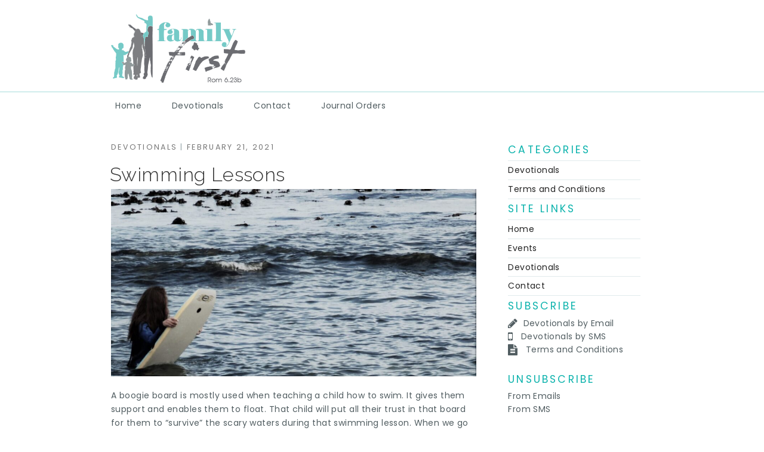

--- FILE ---
content_type: text/css
request_url: https://familyfirst.co.za/wp-content/themes/familyfirst/style.css?ver=20251202
body_size: 3330
content:
/*
Theme Name: Family First Child Theme
Description: A child theme of Twenty Seventeen.
Author: Tigme
Author URI: https://tigme.com
Template: twentyseventeen
Version: 1.0
*/

@import url("../twentyseventeen/style.css");

body {
	font-family: 'Poppins', sans-serif;
	font-size: 14px;
	line-height: 170%;
	letter-spacing: 0.03em;
	color: #515d61;
}

/*--------------------------------------------------------------
0.0 Custom Family First
--------------------------------------------------------------*/

hr {
	border-top: none;
	border-left: none;
	border-right: none;
	border-bottom: dashed 1px #c7d4d8;
	background-color: transparent;
	margin: 30px 0;
}

h2.widget-title {
	font-family: 'Poppins', sans-serif;
	font-size: 1.25em;
	font-weight: 400;
	color: #75c9c6;
	margin-bottom: 0.5em;
}

h3.widget-title {
	font-family: 'Poppins', sans-serif;
	font-size: 1.15em;
	font-weight: 400;
	color: #75c9c6 !important;
	margin-bottom: 0.5em;
	text-transform: uppercase;
}

a.footer-nav {
	color: #515d61;
	text-decoration: none;
	padding-bottom: 0 !important;
	-webkit-box-shadow: none !important;
	box-shadow: none !important;
}
a.footer-nav:focus,
a.footer-nav:hover {
	color: #75c9c6 !important;
	-webkit-box-shadow: none !important;
	box-shadow: none !important;
}

.family-first-footer {
	display: block;
	width: 100%;
	max-height: 270px;
	padding: 0;
	margin: 0;
	background: url(https://familyfirst.co.za/wp-content/uploads/2017/04/footer-family-praise-worship.svg) top center no-repeat;
	background-size: auto auto;
	transition: background 0.5s ease-in-out !important;
}

img .family-first-footer-img {
	width: 100%;
	max-height: 270px;
}

ul.custom-ul-li > ul {
	list-style-position: outside !important;
}
ul.custom-ul-li > li {
	list-style: disc !important;
	margin-left: 1.3em !important;
	padding-left: 0.75em !important;
	border-bottom: solid 1px #fff !important;
	border-top: solid 1px #fff !important;
}

ul.custom-ul-li > li a {
	color: #6c8b8e;
	-webkit-box-shadow: inset 0 -1px 0 rgba(144, 160, 165, 0.3);
	box-shadow: inset 0 -1px 0 rgba(144, 160, 165, 0.3);
	-webkit-transition: color 80ms ease-in, -webkit-box-shadow 130ms ease-in-out;
	transition: color 80ms ease-in, -webkit-box-shadow 130ms ease-in-out;
	transition: color 80ms ease-in, box-shadow 130ms ease-in-out;
	transition: color 80ms ease-in, box-shadow 130ms ease-in-out, -webkit-box-shadow 130ms ease-in-out;
	border: none;
}
ul.custom-ul-li > li a:focus,
ul.custom-ul-li > li a:hover {
	color: #515d61 !important;
	-webkit-box-shadow: inset 0 -3px 0 rgba(117, 202, 199, 1);
	box-shadow: inset 0 -3px 0 rgba(117, 202, 199, 1);
}

/*--------------------------------------------------------------
5.0 Typography
--------------------------------------------------------------*/

strong {
  font-weight: 500;
}

h1,
h2,
h3,
h4,
h5 {
	font-family: 'Raleway', sans-serif;
	line-height: 100%;
	color: #0db3ad !important;
	padding: 0;
}

h1 {
	font-size: 2.3em;
	padding-bottom: 0px;
	margin-bottom: 0.9em;
}

h2 {
	font-size: 1.9em;
	margin-top: 0.5em;
	margin-bottom: 0.75em;
}

h3 {
	font-size: 1.5em;
	color: #90a0a5 !important;
	margin-top: 1em;
}

h4 {
	font-size: 1.25em;
	color: #90a0a5 !important;
}

h6 {
	font-size: 0.95em;
	font-weight: bold !important;
	letter-spacing: 0.1em !important;
	color: #515d61 !important;
	margin: 0;
	padding: 0;
}

.page .panel-content .entry-title,
.page-title,
body.page:not(.twentyseventeen-front-page) .entry-title {
	display: none;
}

li {
	margin-left: 0;
	padding-left: 10px;
	padding-bottom: 7px;
	line-height: 150%;
}

blockquote {
	font-family: 'Raleway', sans-serif;
	font-weight: 400;
	color: #708284;
	font-size: 20px;
	font-size: 1.45rem;
	font-style: italic;
	line-height: 1.5;
	margin: 0 0 1em 0;
	overflow: hidden;
	padding: 1.25em 0 0 1.5em;
	border-top: solid 1px #c6e3e2;
	border-bottom: solid 1px #d2e6e8;
}

blockquote::after {
	content: ""; /*Reset to make sure*/
	display: block;
	border-bottom: solid 2px #75c9c6;
	max-height: 2px;
	max-width: 50%;
	margin: 0 auto -1px auto;
}

/*--------------------------------------------------------------
8.0 Lists
--------------------------------------------------------------*/

ul,
ol {
	margin: 0 0 1.5em 1.15em;
	padding: 0;
}

/*--------------------------------------------------------------
10.0 Links
--------------------------------------------------------------*/

/* Hover effects */

.widget p > a {
	color: #6c8b8e;
	-webkit-box-shadow: inset 0 -1px 0 rgba(144, 160, 165, 0.3);
	box-shadow: inset 0 -1px 0 rgba(144, 160, 165, 0.3);
	-webkit-transition: color 80ms ease-in, -webkit-box-shadow 130ms ease-in-out;
	transition: color 80ms ease-in, -webkit-box-shadow 130ms ease-in-out;
	transition: color 80ms ease-in, box-shadow 130ms ease-in-out;
	transition: color 80ms ease-in, box-shadow 130ms ease-in-out, -webkit-box-shadow 130ms ease-in-out;
}
.widget p > a:focus,
.widget p > a:hover {
	color: #515d61 !important;
	-webkit-box-shadow: inset 0 -3px 0 rgba(117, 202, 199, 1);
	box-shadow: inset 0 -3px 0 rgba(117, 202, 199, 1);
	border: none;
}

.widget .social-navigation a:focus,
.widget .social-navigation a:hover,
.site-footer .widget-area .social-navigation a:focus,
.site-footer .widget-area .social-navigation a:hover,
.widget .social-navigation ul li a:focus,
.widget .social-navigation ul li a:hover {
	color: #fff !important;
	-webkit-box-shadow: inset 0 0 0 transparent, 0 1px 0 transparent;
	box-shadow: inset 0 0 0 transparent, 0 1px 0 transparent;
}

/*--------------------------------------------------------------
12.0 Navigation
--------------------------------------------------------------*/

.navigation-top {
	border-bottom: none;
	border-top: 2px solid #d0edec;
	z-index: 999 !important;
}

.navigation-top a {
	color: #515d61;
	font-weight: 400;
	-webkit-transition: color 0.2s;
	transition: color 0.2s;
}

.navigation-top .current-menu-item > a,
.navigation-top .current_page_item > a {
	color: #75c9c6;
	font-size: 1.1em;
	font-weight: 400;
}

.main-navigation {
	clear: both;
	display: block;
}

.main-navigation ul {
	background: #fff;
	list-style: none;
	margin: 0;
	padding: 0 1em;
	text-align: left;
}

.main-navigation a {
	padding: 0.1em 1.5em 0.1em 1.1em;
}

.main-navigation a:hover {
	color: #90a0a5;
}

.sow-slide-nav a,
.sow-slide-nav a:hover,
.sow-slide-nav a:focus {
	text-decoration: none !important;
	webkit-box-shadow: inset 0 0 0 rgba(0, 0, 0, 0), 0 3px 0 rgba(0, 0, 0, 0);
	box-shadow: inset 0 0 0 rgba(0, 0, 0, 0), 0 3px 0 rgba(0, 0, 0, 0);

}

/*--------------------------------------------------------------
13.1 Header
--------------------------------------------------------------*/

.site-header {
	background-color: #fff;
	position: relative;
}

.custom-logo-link img {
	display: inline-block;
	max-height: 115px;
	width: auto;
}

.single-featured-image-header {
	display: none;
}

/*--------------------------------------------------------------
13.2 Front Page
--------------------------------------------------------------*/

.twentyseventeen-front-page .site-content {
	padding: 0;
}

.panel-content .wrap {
	padding-bottom: 0;
	padding-top: 0;
	padding-left: 1.5em;
	padding-right: 1.5em;
}

/* Panel edit link */

.twentyseventeen-panel .edit-link {
	display: none;
}

/*--------------------------------------------------------------
13.3 Regular Content
--------------------------------------------------------------*/

.site-content {
	padding: 0 2em;
}

/*--------------------------------------------------------------
13.4 Posts
--------------------------------------------------------------*/

.post-edit-link {
	display: none;
}

/* Single Post */

.single-post:not(.has-sidebar) #primary,
.page.page-one-column:not(.twentyseventeen-front-page) #primary,
.archive.page-one-column:not(.has-sidebar) .page-header,
.archive.page-one-column:not(.has-sidebar) #primary {
	max-width: 950px;
	padding: 0 4px;
}

.entry-meta {
	color: #90a0a5;
	font-size: 1em;
	font-size: 0.7875rem;
	font-weight: 400;
}

/* Entry footer */

.entry-footer {
	margin-top: 1em;
	padding: 0.5em 0;
}

/* Blog landing, search, archives */

body:not(.twentyseventeen-front-page) .entry-header {
	padding: 0;
}

/*--------------------------------------------------------------
13.6 Footer
--------------------------------------------------------------*/

.site-footer {
	border-top: none;
	background-color: #f4fbfb;
}

.site-footer .wrap {
	padding-bottom: 0;
	padding-top: 2em;
}

/* Footer widgets */

.site-footer .widget-area {
	padding-bottom: 0;
	padding-top: 0;
}

/* Social nav */

.social-navigation {
	font-size: 16px;
	font-size: 1rem;
	margin-bottom: 1em;
}

.social-navigation ul {
	list-style: none;
	margin-bottom: 0;
	margin-left: -1em;
}

.social-navigation li {
	display: inline;
}

.social-navigation a {
	display: inline-block;
	width: 40px;
	height: 40px;
	margin: 0 1em 0.5em 0;
	-webkit-border-radius: 40px;
	border-radius: 40px;
	background-color: #75c9c6;
	color: #fff !important;
	text-align: center;
	text-decoration: none;
}

.social-navigation a:hover,
.social-navigation a:focus {
	background-color: #515d61;
}

.social-navigation .icon {
	height: 16px;
	top: 12px;
	width: 16px;
	vertical-align: top;
}

/* Site info */

.site-info {
	text-align: center;
	font-size: 13px;
	font-size: 0.8rem;
	margin-bottom: 2em;
}

/*--------------------------------------------------------------
15.0 Widgets
--------------------------------------------------------------*/

/* widget lists */

.widget ul {
	list-style: none;
	margin: 0;
}

.widget ul li {
	border-bottom: solid 1px #e1ebec;
	border-top: solid 1px #e1ebec;
	padding: 0.35em 0;
}

#menu-main-nav ul.menu > li {
	border-bottom: solid 1px transparent;
	border-top: solid 1px transparent;
	padding: 0.3em 0;
}

/* Widget lists of links */

.widget {
	padding-bottom: 0;
}

.widget_top-posts ul li ul,
.widget_rss_links ul li ul,
.widget-grofile ul.grofile-links li ul,
.widget_pages ul li ul,
.widget_meta ul li ul {
	bottom: 0;
}

.widget_nav_menu ul li li,
.widget_top-posts ul li,
.widget_top-posts ul li li,
.widget_rss_links ul li,
.widget_rss_links ul li li,
.widget-grofile ul.grofile-links li,
.widget-grofile ul.grofile-links li li {
	padding-bottom: 0;
	padding-top: 0.25em;
}

.widget_rss ul li {
	padding-bottom: 0;
	padding-top: 1em;
}

/*--------------------------------------------------------------
16.1 Galleries
--------------------------------------------------------------*/

.gallery-item {
	display: inline-block;
	text-align: left;
	vertical-align: top;
	margin: 0 4px 0 0;
	padding: 0;
	width: auto;
}

.gallery-item a,
.gallery-item a:hover,
.gallery-item a:focus {
	-webkit-box-shadow: none;
	box-shadow: none;
	background: none;
	display: inline-block;
	max-width: auto;
}

.gallery-item a img {
	display: block;
	max-width: 210px;
	height: 210px;
	-webkit-transition: -webkit-filter 0.2s ease-in;
	transition: -webkit-filter 0.2s ease-in;
	transition: filter 0.2s ease-in;
	transition: filter 0.2s ease-in, -webkit-filter 0.2s ease-in;
	-webkit-backface-visibility: hidden;
	backface-visibility: hidden;
	border: solid 10px #fff;
	outline: solid 1px transparent;
}

.gallery-item a:hover img,
.gallery-item a:focus img {
	-webkit-filter: opacity(80%);
	filter: opacity(80%);
	outline: solid 1px #75c9c6;
}

.gallery-caption {
	display: block;
	text-align: left;
	padding: 0 10px 0 0;
	margin-bottom: 0;
}

/*--------------------------------------------------------------*/


@media screen and (min-width: 30em) {
	
	/* Site Branding */
	
	.site-branding {
		padding: 1.7em 0 0.5em 0;
	}
	
	/* Front Page */

	.panel-content .wrap {
		padding-left: 1.5em;
		padding-right: 1.5em;
		padding-bottom: 0;
		padding-top: 0;
	}

	.page-one-column .panel-content .wrap {
		max-width: 950px;
	}

	.panel-content .entry-header {
		display: none;
	}

	.panel-content .recent-posts .entry-header {
		margin-bottom: 0;
	}

	/* Gallery Columns */

	.gallery-columns-3 .gallery-item {
		max-width: 33%;
	}

	.gallery-columns-4 .gallery-item {
		max-width: 24.5%;
	}
}

@media screen and (min-width: 48em) {
	
	/* Pages */

	.page.page-one-column .entry-header,
	.twentyseventeen-front-page.page-one-column .entry-header,
	.archive.page-one-column:not(.has-sidebar) .page-header {
		margin-bottom: 0;
	}

	.page:not(.home) #content {
		padding-bottom: 0;
	}

	/* Front Page - Recent Posts */

	.page .panel-content .recent-posts .entry-title {
		font-size: 30px;
		font-size: 1.625rem;
	}

	/* Posts */

	.entry-header .entry-title {
		font-size: 2.3em !important;
		font-size: 1.625rem;
		margin-top: 0.5em;
	}

	/* Layout */

	.wrap {
		max-width: 950px;
		padding-left: 1.5em;
		padding-right: 3em;
	}

	.has-sidebar:not(.error404) #primary {
		float: left;
		width: 69%;
	}

	.has-sidebar #secondary {
		float: right;
		padding-top: 0;
		width: 25%;
	}
	
	/* Footer */

	.site-footer {
		font-size: 14px;
		font-size: 0.875rem;
		line-height: 1.6;
		margin-top: 2em;
	}

	.site-footer .widget-column.footer-widget-social {
		float: left;
		padding-left: 1em;
		display: inline-block;
		width: 20%;
	}

	.site-footer .widget-column.footer-widget-1 {
		float: left;
		width: 37%;
	}

	.site-footer .widget-column.footer-widget-2 {
		float: right;
		width: 37%;
	}

	.social-navigation {
		clear: left;
		float: left;
		margin-bottom: 0;
		width: 20%;
	}

	.site-info {
		float: none;
		padding: 0;
		width: inherit !important;
	}
}

@media screen and (max-width: 768px) and (min-width: 360px) {
	
	/*--------------------------------------------------------------
	0.0 Custom Family First
	--------------------------------------------------------------*/

	.family-first-footer {
		background: url(https://familyfirst.co.za/wp-content/uploads/2017/04/footer-family-praise-worship-small-screen.svg) top center no-repeat;
		background-size: 100%;
		transition: background 0.5s ease-in-out !important;
	}
}

/*--------------------------------------------------------------
Web Dorado Event Calendar
--------------------------------------------------------------*/

.ecwd_522.ecwd_theme_534 .calendar-head {
    border-bottom: 2px solid #fff;
}

.calendar_main .ecwd_calendar .ecwd_calendar_prev_next {
    box-shadow: 0px 3px 3px rgba(0,0,0,0.1);
}

.calendar-head .current-month {
    text-shadow: 0px 0px 3px rgba(0, 0, 0, 0.2);
}

.calendar-head .previous, .calendar-head .next {
    text-shadow: 0px 0px 3px rgba(0, 0, 0, 0.2);
}

.calendar_main .ecwd_calendar td .day-number {
    line-height: 1.5;
	padding: 0 0 2px 4px;
}

.entry-content a {
	-webkit-box-shadow: inset 0 -1px 0 rgba(15, 15, 15, 0.0);
	box-shadow: inset 0 -1px 0 rgba(15, 15, 15, 0.0);
}

.cal_blue.ecwd_calendar_container .events li > span,
.event-detalis span,
.event-detalis a {
    font-style: normal;
    line-height: 1.2;
}

.calendar_main .ecwd_calendar td {
    font-family: 'Poppins', sans-serif;
	font-size: 1.2em !important;
	font-weight: 400;
	color: #a1b3b2;
	letter-spacing: 0.02em;
	padding-top: 5px;
}

.ecwd_popup_container, .ecwd-modal-container {
    margin: 50px auto;
    height: 70%;
}

.ecwd_popup_body {
    height: 630px;
}

.calendar_main .ecwd_calendar {
    font-family: 'Poppins', sans-serif;
	font-weight: 400;
}

--- FILE ---
content_type: image/svg+xml
request_url: https://familyfirst.co.za/wp-content/uploads/2017/04/footer-family-praise-worship.svg
body_size: 10304
content:
<svg xmlns="http://www.w3.org/2000/svg" width="1920" height="270" viewBox="0 0 1920 270"><defs><style>.a{fill:#75cbc7;}.b{fill:#7e7f82;}.c,.d{fill:none;stroke:#75cbc7;stroke-linecap:round;stroke-linejoin:round;}.c{stroke-width:3px;}.d{stroke-width:1.8px;}</style></defs><title>footer-family-praise-worship</title><polygon class="a" points="0 194.08 502.47 193.66 501.74 194.14 513.75 166.47 514.63 164.45 515.29 166.55 531.67 218.71 530.06 218.6 541.65 194.08 541.89 193.57 542.46 193.57 558.48 193.56 557.66 194.07 576.11 155.54 577.3 153.05 577.9 155.75 594.34 229.59 592.36 229.33 610.38 193.96 610.68 193.35 611.37 193.35 621.65 193.34 620.58 194.12 640.34 132.62 641.87 127.86 642.66 132.8 663.58 263.4 660.88 263.27 678.84 194.09 679.13 192.98 680.27 192.98 699.41 192.96 699.41 195.96 680.27 195.94 681.71 194.83 663.55 263.97 661.88 270.35 660.85 263.84 640.3 133.18 642.62 133.36 622.72 194.8 622.47 195.58 621.65 195.58 611.37 195.57 612.35 194.96 594.25 230.29 592.9 232.92 592.27 230.04 576.03 156.16 577.83 156.37 559.29 194.85 559.04 195.36 558.48 195.36 542.46 195.35 543.26 194.84 531.63 219.34 530.68 221.34 530.02 219.23 513.72 167.04 515.26 167.13 503.2 194.78 502.99 195.26 502.47 195.25 0 194.83 0 194.08"/><polygon class="a" points="1291.48 192.81 1348.74 192.89 1347.38 193.88 1370.16 122.05 1371.72 117.15 1372.67 122.19 1397.34 252.75 1395.33 252.59 1416.07 194 1416.29 193.38 1416.95 193.38 1920 193.93 1920 194.68 1416.95 195.24 1417.83 194.62 1397.3 253.29 1396.02 256.95 1395.28 253.14 1370.13 122.68 1372.63 122.83 1350.1 194.74 1349.78 195.73 1348.74 195.73 1291.48 195.81 1291.48 192.81"/><path class="b" d="M716.43,196.25V184.16h6v1.19h-4.8v4.23h4.8v1.2h-4.8v5.47Z"/><path class="b" d="M724,191.69a4.77,4.77,0,0,1,1.38-3.44,4.38,4.38,0,0,1,3.26-1.43,4.78,4.78,0,0,1,4.78,4.75,4.88,4.88,0,0,1-1.37,3.49,4.41,4.41,0,0,1-3.32,1.44,4.5,4.5,0,0,1-3.36-1.42A4.71,4.71,0,0,1,724,191.69Zm1.23,0a3.71,3.71,0,0,0,1,2.64,3.29,3.29,0,0,0,2.5,1.07,3.24,3.24,0,0,0,2.47-1.07,3.75,3.75,0,0,0,1-2.66,3.67,3.67,0,0,0-1-2.66,3.41,3.41,0,0,0-2.56-1,3.16,3.16,0,0,0-2.39,1.07A3.73,3.73,0,0,0,725.26,191.67Z"/><path class="b" d="M736.46,196.25h-1.19v-9.13h1.1v1.05a2.91,2.91,0,0,1,.94-.89,2.56,2.56,0,0,1,1.19-.3v1.27a2.26,2.26,0,0,0-1.58.66,2.8,2.8,0,0,0-.48,1.82Z"/><path class="b" d="M746,196.25v-8h-1.73v-1.18H746v-3h1.17v3h1.73v1.18h-1.73v8Z"/><path class="b" d="M750.18,184.16h1.15v4a3.26,3.26,0,0,1,1.22-.94,3.87,3.87,0,0,1,1.59-.32,3.38,3.38,0,0,1,2.81,1.1,5.75,5.75,0,0,1,.88,3.57v4.64h-1.15v-4.66a4.7,4.7,0,0,0-.6-2.76,2.37,2.37,0,0,0-2-.78,2.93,2.93,0,0,0-1.4.32,2.37,2.37,0,0,0-1,.92,2.64,2.64,0,0,0-.3.85,10.78,10.78,0,0,0-.09,1.66v4.44h-1.15Z"/><path class="b" d="M769,192.05h-8.24a3.54,3.54,0,0,0,1.08,2.41,3.39,3.39,0,0,0,2.42.92,3.33,3.33,0,0,0,1.85-.53,3.5,3.5,0,0,0,1.27-1.48h1.33a5.23,5.23,0,0,1-1.77,2.33,4.45,4.45,0,0,1-2.64.81,4.52,4.52,0,0,1-3.37-1.42,5,5,0,0,1,0-6.86,4.65,4.65,0,0,1,3.45-1.36,4.35,4.35,0,0,1,3.36,1.42A5.24,5.24,0,0,1,769,192Zm-1.29-1a4.07,4.07,0,0,0-1.22-2.29,3.41,3.41,0,0,0-2.32-.77,3.25,3.25,0,0,0-2.25.83,3.6,3.6,0,0,0-1.13,2.24Z"/><path class="b" d="M783.52,194l2.21-6.84H787l-3.08,9.13h-.76l-2.14-7-2.11,7h-.76L775,187.11h1.22l2.23,6.84,2.09-6.84h.85Z"/><path class="b" d="M795.71,194.8a3.73,3.73,0,0,1-1.48,1.24,4.59,4.59,0,0,1-2,.45,4.48,4.48,0,0,1-3.35-1.37,5,5,0,0,1,0-6.82,4.61,4.61,0,0,1,3.42-1.38,4.36,4.36,0,0,1,1.93.43,3.85,3.85,0,0,1,1.46,1.23v-1.46h1.15v9.13h-1.15Zm0-3.18a3.55,3.55,0,0,0-1-2.54,3.22,3.22,0,0,0-2.39-1.08,3.33,3.33,0,0,0-2.5,1.08,3.74,3.74,0,0,0-1,2.69,3.54,3.54,0,0,0,1,2.58,3.34,3.34,0,0,0,2.47,1,3.22,3.22,0,0,0,2.43-1.11A3.77,3.77,0,0,0,795.71,191.62Z"/><path class="b" d="M800.73,197a2.29,2.29,0,0,0,1,1.24,3.09,3.09,0,0,0,1.69.44,3.22,3.22,0,0,0,2.5-1,4,4,0,0,0,.94-2.77v-.24a4.65,4.65,0,0,1-1.51,1.37,3.85,3.85,0,0,1-1.87.46,4.62,4.62,0,0,1-3.42-1.37,5,5,0,0,1,0-6.81,4.82,4.82,0,0,1,5.32-1,4.12,4.12,0,0,1,1.49,1.29v-1.49H808v7.62a5.42,5.42,0,0,1-1.2,3.74,4.21,4.21,0,0,1-3.31,1.34,4.58,4.58,0,0,1-2.66-.77,3.45,3.45,0,0,1-1.44-2.05Zm-.81-5.39a3.76,3.76,0,0,0,1,2.68,3.25,3.25,0,0,0,4.84,0,3.56,3.56,0,0,0,1-2.54,3.78,3.78,0,0,0-1-2.66,3.18,3.18,0,0,0-2.41-1.1,3.29,3.29,0,0,0-2.45,1.05A3.56,3.56,0,0,0,799.92,191.61Z"/><path class="b" d="M819.23,192.05H811a3.54,3.54,0,0,0,1.08,2.41,3.39,3.39,0,0,0,2.42.92,3.33,3.33,0,0,0,1.85-.53,3.5,3.5,0,0,0,1.27-1.48h1.33a5.23,5.23,0,0,1-1.77,2.33,4.45,4.45,0,0,1-2.64.81,4.52,4.52,0,0,1-3.37-1.42,5,5,0,0,1,0-6.86,4.65,4.65,0,0,1,3.45-1.36,4.35,4.35,0,0,1,3.36,1.42,5.24,5.24,0,0,1,1.3,3.69Zm-1.29-1a4.07,4.07,0,0,0-1.22-2.29,3.41,3.41,0,0,0-2.32-.77,3.25,3.25,0,0,0-2.25.83A3.6,3.6,0,0,0,811,191Z"/><path class="b" d="M820.37,193.37h1.2v0a2.07,2.07,0,0,0,.49,1.42,1.55,1.55,0,0,0,1.21.56,1.6,1.6,0,0,0,1.15-.43,1.43,1.43,0,0,0,.46-1.09,1.51,1.51,0,0,0-.36-1.05,3.35,3.35,0,0,0-1.31-.75,4.7,4.7,0,0,1-2-1.1,2.3,2.3,0,0,1-.46-1.51,2.43,2.43,0,0,1,.78-1.82,2.61,2.61,0,0,1,1.88-.75,2.57,2.57,0,0,1,1.86.66,2.61,2.61,0,0,1,.74,1.85h-1.25a1.47,1.47,0,0,0-.41-1,1.39,1.39,0,0,0-1-.36,1.29,1.29,0,0,0-1,.39,1.31,1.31,0,0,0-.38,1,1.37,1.37,0,0,0,.16.69,1.45,1.45,0,0,0,.52.5,4.15,4.15,0,0,0,1,.4q.64.19.85.28a2.46,2.46,0,0,1,1.66,2.52,2.56,2.56,0,0,1-.82,2,2.92,2.92,0,0,1-2.08.77,2.68,2.68,0,0,1-2.07-.84A3.36,3.36,0,0,1,820.37,193.37Z"/><path class="b" d="M832.71,191.69a4.77,4.77,0,0,1,1.38-3.44,4.38,4.38,0,0,1,3.26-1.43,4.78,4.78,0,0,1,4.78,4.75,4.88,4.88,0,0,1-1.37,3.49,4.41,4.41,0,0,1-3.32,1.44,4.5,4.5,0,0,1-3.36-1.42A4.71,4.71,0,0,1,832.71,191.69Zm1.23,0a3.71,3.71,0,0,0,1,2.64,3.29,3.29,0,0,0,2.5,1.07,3.24,3.24,0,0,0,2.47-1.07,3.75,3.75,0,0,0,1-2.66,3.67,3.67,0,0,0-1-2.66,3.41,3.41,0,0,0-2.56-1,3.16,3.16,0,0,0-2.39,1.07A3.73,3.73,0,0,0,833.94,191.67Z"/><path class="b" d="M845.36,196.25h-1.14v-8.11H843v-1h1.17v-.25a2.84,2.84,0,0,1,.73-2.15,3.17,3.17,0,0,1,2.25-.7h.11v1.05a2.24,2.24,0,0,0-1.49.42,1.81,1.81,0,0,0-.44,1.37v.25h1.93v1h-1.91Z"/><path class="b" d="M853.47,193.37h1.2v0a2.07,2.07,0,0,0,.49,1.42,1.55,1.55,0,0,0,1.21.56,1.6,1.6,0,0,0,1.15-.43,1.43,1.43,0,0,0,.46-1.09,1.51,1.51,0,0,0-.36-1.05,3.35,3.35,0,0,0-1.31-.75,4.7,4.7,0,0,1-2-1.1,2.3,2.3,0,0,1-.46-1.51,2.43,2.43,0,0,1,.78-1.82,2.61,2.61,0,0,1,1.88-.75,2.57,2.57,0,0,1,1.86.66,2.61,2.61,0,0,1,.74,1.85h-1.25a1.47,1.47,0,0,0-.41-1,1.39,1.39,0,0,0-1-.36,1.29,1.29,0,0,0-1,.39,1.31,1.31,0,0,0-.38,1,1.37,1.37,0,0,0,.16.69,1.45,1.45,0,0,0,.52.5,4.15,4.15,0,0,0,1,.4q.64.19.85.28a2.46,2.46,0,0,1,1.66,2.52,2.56,2.56,0,0,1-.82,2,2.92,2.92,0,0,1-2.08.77,2.68,2.68,0,0,1-2.07-.84A3.36,3.36,0,0,1,853.47,193.37Z"/><path class="b" d="M862.38,186h-1.17v-1.88h1.17Zm-1.17,10.2v-9.13h1.17v9.13Z"/><path class="b" d="M864.73,187.11h1.14v1a3.38,3.38,0,0,1,1.25-.92,4.51,4.51,0,0,1,3.41.07,3,3,0,0,1,1.24,1.07,3.38,3.38,0,0,1,.45,1.15,10.35,10.35,0,0,1,.14,1.95v4.77H871.2v-5.11a3.61,3.61,0,0,0-.62-2.35,2.46,2.46,0,0,0-2-.73,2.93,2.93,0,0,0-1.4.32,2.37,2.37,0,0,0-1,.92,2.64,2.64,0,0,0-.3.85,10.78,10.78,0,0,0-.09,1.66v4.44h-1.14Z"/><path class="b" d="M881,186h-1.17v-1.88H881Zm-1.17,10.2v-9.13H881v9.13Z"/><path class="b" d="M882.86,193.37h1.2v0a2.07,2.07,0,0,0,.49,1.42,1.55,1.55,0,0,0,1.21.56,1.6,1.6,0,0,0,1.15-.43,1.43,1.43,0,0,0,.46-1.09,1.51,1.51,0,0,0-.36-1.05,3.35,3.35,0,0,0-1.31-.75,4.7,4.7,0,0,1-2-1.1,2.3,2.3,0,0,1-.46-1.51,2.43,2.43,0,0,1,.78-1.82,2.61,2.61,0,0,1,1.88-.75,2.57,2.57,0,0,1,1.86.66,2.61,2.61,0,0,1,.74,1.85h-1.25a1.47,1.47,0,0,0-.41-1,1.39,1.39,0,0,0-1-.36,1.29,1.29,0,0,0-1,.39,1.31,1.31,0,0,0-.38,1,1.37,1.37,0,0,0,.16.69,1.45,1.45,0,0,0,.52.5,4.15,4.15,0,0,0,1,.4q.64.19.85.28a2.46,2.46,0,0,1,1.66,2.52,2.56,2.56,0,0,1-.82,2,2.92,2.92,0,0,1-2.08.77,2.68,2.68,0,0,1-2.07-.84A3.36,3.36,0,0,1,882.86,193.37Z"/><path class="b" d="M903.38,188.56v-4.4h1.18v12.09h-1.18v-1.38a4.24,4.24,0,0,1-1.53,1.19,4.51,4.51,0,0,1-1.93.43,4.46,4.46,0,0,1-3.33-1.39,4.73,4.73,0,0,1-1.35-3.42,4.66,4.66,0,0,1,1.34-3.38,4.47,4.47,0,0,1,3.35-1.37,4.53,4.53,0,0,1,2,.42A4.05,4.05,0,0,1,903.38,188.56Zm0,3.21a3.76,3.76,0,0,0-1-2.66A3.23,3.23,0,0,0,900,188a3.34,3.34,0,0,0-2.47,1.05,3.53,3.53,0,0,0-1,2.57,3.75,3.75,0,0,0,1,2.69,3.32,3.32,0,0,0,2.5,1.09,3.22,3.22,0,0,0,2.39-1.09A3.56,3.56,0,0,0,903.42,191.77Z"/><path class="b" d="M915.84,192.05h-8.24a3.54,3.54,0,0,0,1.08,2.41,3.39,3.39,0,0,0,2.42.92,3.33,3.33,0,0,0,1.85-.53,3.5,3.5,0,0,0,1.27-1.48h1.33a5.23,5.23,0,0,1-1.77,2.33,4.45,4.45,0,0,1-2.64.81,4.52,4.52,0,0,1-3.37-1.42,5,5,0,0,1,0-6.86,4.65,4.65,0,0,1,3.45-1.36,4.35,4.35,0,0,1,3.36,1.42,5.24,5.24,0,0,1,1.3,3.69Zm-1.29-1a4.07,4.07,0,0,0-1.22-2.29A3.41,3.41,0,0,0,911,188a3.25,3.25,0,0,0-2.25.83,3.6,3.6,0,0,0-1.13,2.24Z"/><path class="b" d="M925.3,194.8a3.73,3.73,0,0,1-1.48,1.24,4.59,4.59,0,0,1-2,.45,4.48,4.48,0,0,1-3.35-1.37,5,5,0,0,1,0-6.82,4.61,4.61,0,0,1,3.42-1.38,4.36,4.36,0,0,1,1.93.43,3.85,3.85,0,0,1,1.46,1.23v-1.46h1.15v9.13H925.3Zm0-3.18a3.55,3.55,0,0,0-1-2.54,3.22,3.22,0,0,0-2.39-1.08,3.33,3.33,0,0,0-2.5,1.08,3.74,3.74,0,0,0-1,2.69,3.54,3.54,0,0,0,1,2.58,3.34,3.34,0,0,0,2.47,1,3.22,3.22,0,0,0,2.43-1.11A3.77,3.77,0,0,0,925.3,191.62Z"/><path class="b" d="M929.47,196.25v-8h-1.73v-1.18h1.73v-3h1.17v3h1.73v1.18h-1.73v8Z"/><path class="b" d="M933.66,184.16h1.15v4a3.26,3.26,0,0,1,1.22-.94,3.87,3.87,0,0,1,1.59-.32,3.38,3.38,0,0,1,2.81,1.1,5.75,5.75,0,0,1,.88,3.57v4.64h-1.15v-4.66a4.7,4.7,0,0,0-.6-2.76,2.37,2.37,0,0,0-2-.78,2.93,2.93,0,0,0-1.4.32,2.37,2.37,0,0,0-1,.92,2.64,2.64,0,0,0-.3.85,10.78,10.78,0,0,0-.09,1.66v4.44h-1.15Z"/><path class="b" d="M944.4,197.59h-1.2L944.5,194h1.19Z"/><path class="b" d="M954.84,184.16v4.49a4.87,4.87,0,0,1,1.62-1.31,4.48,4.48,0,0,1,2-.42,4.34,4.34,0,0,1,3.26,1.39,5,5,0,0,1,0,6.8,4.6,4.6,0,0,1-3.42,1.38,4.24,4.24,0,0,1-1.85-.4,4.7,4.7,0,0,1-1.54-1.22v1.38h-1.15V184.16Zm0,7.61a3.57,3.57,0,0,0,1,2.54,3.2,3.2,0,0,0,2.38,1.08,3.32,3.32,0,0,0,2.5-1.09,3.75,3.75,0,0,0,1-2.69,3.53,3.53,0,0,0-1-2.57,3.33,3.33,0,0,0-2.47-1.05,3.2,3.2,0,0,0-2.44,1.1A3.8,3.8,0,0,0,954.84,191.77Z"/><path class="b" d="M964.78,187.11h1.15V192a4.38,4.38,0,0,0,.61,2.64,2.37,2.37,0,0,0,2,.78,2.9,2.9,0,0,0,1.39-.32,2.47,2.47,0,0,0,1-.93,2.61,2.61,0,0,0,.3-.84,10.44,10.44,0,0,0,.09-1.69v-4.49h1.17v9.13h-1.17v-1a3.25,3.25,0,0,1-1.19.94,3.9,3.9,0,0,1-1.58.29,3.47,3.47,0,0,1-2.85-1.07,5.63,5.63,0,0,1-.87-3.54Z"/><path class="b" d="M975.46,196.25v-8h-1.73v-1.18h1.73v-3h1.17v3h1.73v1.18h-1.73v8Z"/><path class="b" d="M985.72,196.25v-8.54h-1.45V186h1.45v-3.3h1.83V186H989v1.67h-1.45v8.54Z"/><path class="b" d="M992.6,196.25h-1.84V182.74h1.84v4.46a2.83,2.83,0,0,1,1.16-1,3.85,3.85,0,0,1,1.66-.33,3.62,3.62,0,0,1,2.88,1.19,4.92,4.92,0,0,1,1,3.33v5.85h-1.84V191a4.46,4.46,0,0,0-.58-2.52,2,2,0,0,0-1.76-.83,2.44,2.44,0,0,0-1.28.33,2.41,2.41,0,0,0-.89,1,2.93,2.93,0,0,0-.29.93,12.07,12.07,0,0,0-.09,1.74Z"/><path class="b" d="M1003.25,191.82a3.46,3.46,0,0,0,1.16,2.07,3.26,3.26,0,0,0,2.19.79,3.18,3.18,0,0,0,2.85-1.67h2.07a5.83,5.83,0,0,1-2,2.6,5,5,0,0,1-2.95.9,5.24,5.24,0,0,1-2.07-.4,5.08,5.08,0,0,1-1.7-1.2,5.5,5.5,0,0,1-1.12-1.75,5.38,5.38,0,0,1-.4-2,5.48,5.48,0,0,1,.37-2,5.37,5.37,0,0,1,1.08-1.71,5,5,0,0,1,3.8-1.68,5.16,5.16,0,0,1,2.5.63,5.32,5.32,0,0,1,1.91,1.75,5.23,5.23,0,0,1,.66,1.53,7.69,7.69,0,0,1,.21,1.9v.29Zm6.58-1.65a3.69,3.69,0,0,0-1.19-2,3.09,3.09,0,0,0-2-.69,3.24,3.24,0,0,0-2.09.71,3.62,3.62,0,0,0-1.22,1.93Z"/><path class="b" d="M1020,197.06h2a2.9,2.9,0,0,0,1.12,1.09,3.25,3.25,0,0,0,1.58.38,3.4,3.4,0,0,0,2.5-.93,3.31,3.31,0,0,0,.95-2.47V195a4.85,4.85,0,0,1-1.57,1.11,4.61,4.61,0,0,1-1.85.38,5.16,5.16,0,0,1-3.82-1.54,5.24,5.24,0,0,1-1.52-3.85,5.51,5.51,0,0,1,.38-2,5.14,5.14,0,0,1,1.09-1.7,5,5,0,0,1,1.68-1.19,5.33,5.33,0,0,1,2.08-.38,4.94,4.94,0,0,1,1.92.37,5,5,0,0,1,1.63,1.12V186h1.84v8.52a5.94,5.94,0,0,1-1.38,4.17,4.9,4.9,0,0,1-3.8,1.51,5.28,5.28,0,0,1-3-.83A4.52,4.52,0,0,1,1020,197.06Zm1.23-6a3.57,3.57,0,0,0,1,2.6,3.37,3.37,0,0,0,2.51,1,3.25,3.25,0,0,0,2.39-1.05,3.4,3.4,0,0,0,1-2.46,3.59,3.59,0,0,0-1-2.57,3.26,3.26,0,0,0-2.43-1.07,3.49,3.49,0,0,0-3.5,3.52Z"/><path class="b" d="M1034.37,184.84h-1.82v-2.11h1.82Zm-1.82,11.4V186h1.82v10.21Z"/><path class="b" d="M1039.32,196.25h-1.83v-8.61h-1.22V186h1.16v-.31a3,3,0,0,1,.87-2.36,3.76,3.76,0,0,1,2.61-.79v1.7h-.16a1.56,1.56,0,0,0-1.17.37,1.78,1.78,0,0,0-.35,1.24V186h1.68v1.6h-1.6Z"/><path class="b" d="M1043.55,196.25v-8.54h-1.45V186h1.45v-3.3h1.83V186h1.45v1.67h-1.45v8.54Z"/><path class="b" d="M1053.95,191.15a5.54,5.54,0,0,1,.37-2,5.14,5.14,0,0,1,1.08-1.69,5.52,5.52,0,0,1,1.73-1.27,4.73,4.73,0,0,1,2-.45,5.15,5.15,0,0,1,3.79,1.58,5.53,5.53,0,0,1,1.16,1.73,5.13,5.13,0,0,1,.4,2,5.71,5.71,0,0,1-.38,2,5.45,5.45,0,0,1-2.8,3,4.92,4.92,0,0,1-2.06.44,5.21,5.21,0,0,1-2.07-.4,5.08,5.08,0,0,1-1.7-1.19,5.5,5.5,0,0,1-1.12-1.75A5.38,5.38,0,0,1,1053.95,191.15Zm1.9,0a3.56,3.56,0,0,0,1,2.55,3.2,3.2,0,0,0,2.42,1,3.13,3.13,0,0,0,2.38-1,3.9,3.9,0,0,0,0-5.13,3.33,3.33,0,0,0-4.8,0A3.59,3.59,0,0,0,1055.85,191.13Z"/><path class="b" d="M1068.6,196.25h-1.83v-8.61h-1.22V186h1.16v-.31a3,3,0,0,1,.87-2.36,3.76,3.76,0,0,1,2.61-.79v1.7H1070a1.56,1.56,0,0,0-1.17.37,1.78,1.78,0,0,0-.35,1.24V186h1.68v1.6h-1.6Z"/><path class="b" d="M721.28,212.43h8.38a7.52,7.52,0,0,1-2.06,5.13,6.5,6.5,0,0,1-4.86,2,6.73,6.73,0,0,1-2.81-.58,6.89,6.89,0,0,1-2.31-1.74,6.58,6.58,0,0,1-1.31-2.17,7.55,7.55,0,0,1-.45-2.61,6.81,6.81,0,0,1,.54-2.69,7.05,7.05,0,0,1,1.58-2.29A6.56,6.56,0,0,1,720.2,206a7.25,7.25,0,0,1,2.71-.49,6.7,6.7,0,0,1,3.61,1,6,6,0,0,1,2.34,2.73h-2.41a4.36,4.36,0,0,0-1.6-1.3,4.85,4.85,0,0,0-2.08-.44,4.69,4.69,0,0,0-1.83.36,4.63,4.63,0,0,0-1.54,1,5.18,5.18,0,0,0-1.09,1.66,5,5,0,0,0-.39,1.93,5.63,5.63,0,0,0,.35,2,4.7,4.7,0,0,0,1,1.63,5,5,0,0,0,1.61,1.12,4.61,4.61,0,0,0,1.86.4,4.66,4.66,0,0,0,2.73-.82,6,6,0,0,0,1.95-2.43h-6.15Z"/><path class="b" d="M731.13,214.15a5.53,5.53,0,0,1,.37-2,5.14,5.14,0,0,1,1.08-1.69,5.53,5.53,0,0,1,1.73-1.27,4.73,4.73,0,0,1,2-.45,5.15,5.15,0,0,1,3.79,1.58,5.53,5.53,0,0,1,1.16,1.73,5.13,5.13,0,0,1,.4,2,5.71,5.71,0,0,1-.38,2,5.45,5.45,0,0,1-2.8,3,4.93,4.93,0,0,1-2.06.44,5.21,5.21,0,0,1-2.07-.4,5.08,5.08,0,0,1-1.7-1.19,5.48,5.48,0,0,1-1.12-1.75A5.38,5.38,0,0,1,731.13,214.15Zm1.9,0a3.56,3.56,0,0,0,1,2.55,3.19,3.19,0,0,0,2.42,1,3.13,3.13,0,0,0,2.38-1,3.9,3.9,0,0,0,0-5.13,3.33,3.33,0,0,0-4.8,0A3.59,3.59,0,0,0,733,214.13Z"/><path class="b" d="M751.93,219.25V218a4.86,4.86,0,0,1-1.57,1.11,4.62,4.62,0,0,1-1.85.38,5.16,5.16,0,0,1-3.82-1.54,5.24,5.24,0,0,1-1.52-3.84,5.51,5.51,0,0,1,.38-2,5.14,5.14,0,0,1,1.09-1.7,5,5,0,0,1,1.68-1.19,5.33,5.33,0,0,1,2.08-.38,4.94,4.94,0,0,1,1.93.37,5,5,0,0,1,1.63,1.12v-4.54h1.84v13.51Zm-6.87-5.17a3.57,3.57,0,0,0,1,2.6,3.37,3.37,0,0,0,2.51,1,3.25,3.25,0,0,0,2.39-1.05,3.4,3.4,0,0,0,1-2.46,3.59,3.59,0,0,0-1-2.58,3.26,3.26,0,0,0-2.44-1.07,3.49,3.49,0,0,0-3.5,3.52Z"/><path class="b" d="M764.13,207.84h-1.82v-2.11h1.82Zm-1.82,11.4V209h1.82v10.21Z"/><path class="b" d="M766.14,215.94h1.73a2,2,0,0,0,.45,1.33,1.42,1.42,0,0,0,1.13.52,1.46,1.46,0,0,0,1.05-.39,1.33,1.33,0,0,0,.41-1,1.42,1.42,0,0,0-.29-.91,2.23,2.23,0,0,0-.94-.63l-.63-.24a5.93,5.93,0,0,1-1.38-.65,2.77,2.77,0,0,1-.81-1,3,3,0,0,1-.26-1.28,3,3,0,0,1,3-3,2.82,2.82,0,0,1,2.08.77,3.15,3.15,0,0,1,.84,2.15h-1.76a1.34,1.34,0,0,0-.37-.88,1.2,1.2,0,0,0-.87-.32,1.1,1.1,0,0,0-.82.34,1.16,1.16,0,0,0-.33.84q0,.85,1.48,1.4l.66.25a3.64,3.64,0,0,1,1.67,1.18,3.21,3.21,0,0,1,.5,1.88,3.06,3.06,0,0,1-.93,2.28,3.2,3.2,0,0,1-2.34.91,3,3,0,0,1-2.29-1A4,4,0,0,1,766.14,215.94Z"/><path class="b" d="M782,214.82a3.45,3.45,0,0,0,1.16,2.07,3.4,3.4,0,0,0,3.85.36,3.2,3.2,0,0,0,1.19-1.23h2.07a5.83,5.83,0,0,1-2,2.6,5,5,0,0,1-2.95.9,5.23,5.23,0,0,1-2.07-.4,5.09,5.09,0,0,1-1.7-1.2,5.51,5.51,0,0,1-1.12-1.75,5.38,5.38,0,0,1-.4-2,5.47,5.47,0,0,1,.37-2,5.37,5.37,0,0,1,1.08-1.71,5,5,0,0,1,3.8-1.68,5.16,5.16,0,0,1,2.5.63,5.32,5.32,0,0,1,1.91,1.75,5.23,5.23,0,0,1,.66,1.53,7.66,7.66,0,0,1,.21,1.9v.29Zm6.58-1.65a3.69,3.69,0,0,0-1.19-2,3.09,3.09,0,0,0-2-.69,3.24,3.24,0,0,0-2.09.71,3.62,3.62,0,0,0-1.22,1.93Z"/><path class="b" d="M793,219.25v-8.54h-1.45V209H793v-3.3h1.83V209h1.45v1.67h-1.45v8.54Z"/><path class="b" d="M799.19,214.82a3.45,3.45,0,0,0,1.16,2.07,3.4,3.4,0,0,0,3.85.36,3.2,3.2,0,0,0,1.19-1.23h2.07a5.83,5.83,0,0,1-2,2.6,5,5,0,0,1-2.95.9,5.23,5.23,0,0,1-2.07-.4,5.09,5.09,0,0,1-1.7-1.2,5.51,5.51,0,0,1-1.12-1.75,5.38,5.38,0,0,1-.4-2,5.47,5.47,0,0,1,.37-2,5.37,5.37,0,0,1,1.08-1.71,5,5,0,0,1,3.8-1.68,5.16,5.16,0,0,1,2.5.63,5.32,5.32,0,0,1,1.91,1.75,5.23,5.23,0,0,1,.66,1.53,7.66,7.66,0,0,1,.21,1.9v.29Zm6.58-1.65a3.69,3.69,0,0,0-1.19-2,3.09,3.09,0,0,0-2-.69,3.24,3.24,0,0,0-2.09.71,3.62,3.62,0,0,0-1.22,1.93Z"/><path class="b" d="M811.65,219.25h-1.84V209h1.73v1.18a3.09,3.09,0,0,1,1-1,2.83,2.83,0,0,1,1.37-.34v1.92a2.44,2.44,0,0,0-1.77.73,3.16,3.16,0,0,0-.53,2Z"/><path class="b" d="M817.36,219.25h-1.84V209h1.76v1.16a3.68,3.68,0,0,1,1.27-1,3.72,3.72,0,0,1,1.58-.32,4,4,0,0,1,3.08,1.18,4.85,4.85,0,0,1,1.07,3.38v5.82h-1.85v-5.42a3.94,3.94,0,0,0-.6-2.41,2.61,2.61,0,0,0-3.85.14,5.69,5.69,0,0,0-.62,3Z"/><path class="b" d="M835.06,219.25V218a4.86,4.86,0,0,1-1.57,1.11,4.62,4.62,0,0,1-1.85.38,5.16,5.16,0,0,1-3.82-1.54,5.24,5.24,0,0,1-1.52-3.84,5.51,5.51,0,0,1,.38-2,5.14,5.14,0,0,1,1.09-1.7,5,5,0,0,1,1.68-1.19,5.33,5.33,0,0,1,2.08-.38,4.93,4.93,0,0,1,1.93.37,4.82,4.82,0,0,1,1.6,1.12V209h1.86v10.21Zm-6.87-5.17a3.57,3.57,0,0,0,1,2.6,3.37,3.37,0,0,0,2.51,1,3.25,3.25,0,0,0,2.39-1.05,3.4,3.4,0,0,0,1-2.46,3.59,3.59,0,0,0-1-2.58,3.26,3.26,0,0,0-2.44-1.07,3.49,3.49,0,0,0-3.5,3.52Z"/><path class="b" d="M839.54,219.25V205.74h1.82v13.51Z"/><path class="b" d="M849.93,219.25V205.74h1.82v13.51Z"/><path class="b" d="M856.22,207.84H854.4v-2.11h1.82Zm-1.82,11.4V209h1.82v10.21Z"/><path class="b" d="M861.17,219.25h-1.83v-8.61h-1.22V209h1.16v-.31a3,3,0,0,1,.87-2.36,3.76,3.76,0,0,1,2.61-.79v1.7h-.16a1.56,1.56,0,0,0-1.17.37,1.78,1.78,0,0,0-.35,1.24V209h1.68v1.6h-1.6Z"/><path class="b" d="M865.62,214.82a3.45,3.45,0,0,0,1.16,2.07,3.4,3.4,0,0,0,3.85.36,3.2,3.2,0,0,0,1.19-1.23h2.07a5.83,5.83,0,0,1-2,2.6,5,5,0,0,1-2.95.9,5.23,5.23,0,0,1-2.07-.4,5.09,5.09,0,0,1-1.7-1.2,5.51,5.51,0,0,1-1.12-1.75,5.38,5.38,0,0,1-.4-2,5.47,5.47,0,0,1,.37-2,5.37,5.37,0,0,1,1.08-1.71,5,5,0,0,1,3.8-1.68,5.16,5.16,0,0,1,2.5.63,5.32,5.32,0,0,1,1.91,1.75,5.23,5.23,0,0,1,.66,1.53,7.66,7.66,0,0,1,.21,1.9v.29Zm6.58-1.65a3.69,3.69,0,0,0-1.19-2,3.09,3.09,0,0,0-2-.69,3.24,3.24,0,0,0-2.09.71,3.62,3.62,0,0,0-1.22,1.93Z"/><path class="b" d="M882.82,219.25v-8.54h-1.45V209h1.45v-3.3h1.83V209h1.45v1.67h-1.45v8.54Z"/><path class="b" d="M889.6,219.25h-1.84V205.74h1.84v4.46a2.83,2.83,0,0,1,1.15-1,3.85,3.85,0,0,1,1.66-.33,3.62,3.62,0,0,1,2.89,1.19,4.92,4.92,0,0,1,1,3.33v5.85h-1.84V214a4.45,4.45,0,0,0-.58-2.52,2,2,0,0,0-1.76-.83,2.44,2.44,0,0,0-1.28.33,2.41,2.41,0,0,0-.89,1,2.94,2.94,0,0,0-.29.93,12.16,12.16,0,0,0-.09,1.74Z"/><path class="b" d="M900.7,219.25h-1.84V209h1.73v1.18a3.09,3.09,0,0,1,1-1,2.83,2.83,0,0,1,1.37-.34v1.92a2.44,2.44,0,0,0-1.77.73,3.16,3.16,0,0,0-.53,2Z"/><path class="b" d="M903.73,214.15a5.53,5.53,0,0,1,.37-2,5.14,5.14,0,0,1,1.08-1.69,5.53,5.53,0,0,1,1.73-1.27,4.73,4.73,0,0,1,2-.45,5.15,5.15,0,0,1,3.79,1.58,5.53,5.53,0,0,1,1.16,1.73,5.13,5.13,0,0,1,.4,2,5.71,5.71,0,0,1-.38,2,5.45,5.45,0,0,1-2.8,3,4.93,4.93,0,0,1-2.06.44,5.21,5.21,0,0,1-2.07-.4,5.08,5.08,0,0,1-1.7-1.19,5.48,5.48,0,0,1-1.12-1.75A5.38,5.38,0,0,1,903.73,214.15Zm1.9,0a3.56,3.56,0,0,0,1,2.55,3.19,3.19,0,0,0,2.42,1,3.13,3.13,0,0,0,2.38-1,3.9,3.9,0,0,0,0-5.13,3.33,3.33,0,0,0-4.8,0A3.59,3.59,0,0,0,905.63,214.13Z"/><path class="b" d="M924.67,219.25h-1.76V218.1a3.63,3.63,0,0,1-1.23,1,3.38,3.38,0,0,1-1.53.34,3.78,3.78,0,0,1-3-1.2,4.92,4.92,0,0,1-1.06-3.37V209h1.84v5.34a4.29,4.29,0,0,0,.58,2.48,2,2,0,0,0,1.75.83,2.46,2.46,0,0,0,1.29-.34,2.42,2.42,0,0,0,.9-1,3.07,3.07,0,0,0,.29-.93,12,12,0,0,0,.09-1.73V209h1.82Z"/><path class="b" d="M927.36,220.06h2a2.9,2.9,0,0,0,1.12,1.09,3.25,3.25,0,0,0,1.58.38,3.4,3.4,0,0,0,2.5-.93,3.31,3.31,0,0,0,.95-2.47V218a4.86,4.86,0,0,1-1.57,1.11,4.62,4.62,0,0,1-1.85.38,5.16,5.16,0,0,1-3.82-1.54,5.24,5.24,0,0,1-1.52-3.84,5.51,5.51,0,0,1,.38-2,5.14,5.14,0,0,1,1.09-1.7,5,5,0,0,1,1.68-1.19,5.33,5.33,0,0,1,2.08-.38,4.94,4.94,0,0,1,1.93.37,5,5,0,0,1,1.63,1.12V209h1.84v8.52a5.94,5.94,0,0,1-1.38,4.17,4.9,4.9,0,0,1-3.8,1.51,5.28,5.28,0,0,1-3-.83A4.52,4.52,0,0,1,927.36,220.06Zm1.23-6a3.57,3.57,0,0,0,1,2.6,3.37,3.37,0,0,0,2.51,1,3.25,3.25,0,0,0,2.39-1.05,3.4,3.4,0,0,0,1-2.46,3.59,3.59,0,0,0-1-2.58,3.26,3.26,0,0,0-2.44-1.07,3.49,3.49,0,0,0-3.5,3.52Z"/><path class="b" d="M941.68,219.25h-1.84V205.74h1.84v4.46a2.83,2.83,0,0,1,1.15-1,3.85,3.85,0,0,1,1.66-.33,3.62,3.62,0,0,1,2.89,1.19,4.92,4.92,0,0,1,1,3.33v5.85h-1.84V214a4.45,4.45,0,0,0-.58-2.52,2,2,0,0,0-1.76-.83,2.44,2.44,0,0,0-1.28.33,2.41,2.41,0,0,0-.89,1,2.94,2.94,0,0,0-.29.93,12.16,12.16,0,0,0-.09,1.74Z"/><path class="b" d="M963,214.61a11.77,11.77,0,0,1-.13,2.1,3.44,3.44,0,0,1-.45,1.17,3.35,3.35,0,0,1-1.33,1.21,4.08,4.08,0,0,1-1.88.42,3.49,3.49,0,0,1-2.52-.9,3.3,3.3,0,0,1-1-2.43h1.93a1.85,1.85,0,0,0,.5,1.13,1.51,1.51,0,0,0,1.09.38,1.56,1.56,0,0,0,1.41-.61,5.93,5.93,0,0,0,.39-2.73v-8.61H963Z"/><path class="b" d="M966.95,214.82a3.46,3.46,0,0,0,1.16,2.07,3.4,3.4,0,0,0,3.85.36,3.2,3.2,0,0,0,1.19-1.23h2.07a5.83,5.83,0,0,1-2,2.6,5,5,0,0,1-2.95.9,5.24,5.24,0,0,1-2.07-.4,5.09,5.09,0,0,1-1.7-1.2,5.51,5.51,0,0,1-1.12-1.75,5.38,5.38,0,0,1-.4-2,5.48,5.48,0,0,1,.37-2,5.37,5.37,0,0,1,1.08-1.71,5,5,0,0,1,3.8-1.68,5.16,5.16,0,0,1,2.5.63,5.32,5.32,0,0,1,1.91,1.75,5.23,5.23,0,0,1,.66,1.53,7.69,7.69,0,0,1,.21,1.9v.29Zm6.58-1.65a3.69,3.69,0,0,0-1.19-2,3.09,3.09,0,0,0-2-.69,3.24,3.24,0,0,0-2.09.71,3.62,3.62,0,0,0-1.22,1.93Z"/><path class="b" d="M976.76,215.94h1.73a2,2,0,0,0,.45,1.33,1.43,1.43,0,0,0,1.13.52,1.46,1.46,0,0,0,1.05-.39,1.33,1.33,0,0,0,.41-1,1.42,1.42,0,0,0-.29-.91,2.23,2.23,0,0,0-.94-.63l-.63-.24a5.91,5.91,0,0,1-1.38-.65,2.77,2.77,0,0,1-.81-1,3,3,0,0,1-.26-1.28,3,3,0,0,1,3-3,2.82,2.82,0,0,1,2.08.77,3.15,3.15,0,0,1,.84,2.15h-1.76a1.34,1.34,0,0,0-.37-.88,1.2,1.2,0,0,0-.87-.32,1.1,1.1,0,0,0-.82.34,1.16,1.16,0,0,0-.33.84q0,.85,1.48,1.4l.66.25a3.64,3.64,0,0,1,1.67,1.18,3.21,3.21,0,0,1,.5,1.88,3.06,3.06,0,0,1-.93,2.28,3.21,3.21,0,0,1-2.34.91,3,3,0,0,1-2.29-1A4.05,4.05,0,0,1,976.76,215.94Z"/><path class="b" d="M993.76,219.25H992V218.1a3.63,3.63,0,0,1-1.23,1,3.38,3.38,0,0,1-1.53.34,3.78,3.78,0,0,1-3-1.2,4.92,4.92,0,0,1-1.06-3.37V209H987v5.34a4.29,4.29,0,0,0,.58,2.48,2,2,0,0,0,1.75.83,2.45,2.45,0,0,0,1.29-.34,2.42,2.42,0,0,0,.9-1,3.06,3.06,0,0,0,.29-.93,12,12,0,0,0,.09-1.73V209h1.82Z"/><path class="b" d="M995.71,215.94h1.73a2,2,0,0,0,.45,1.33,1.42,1.42,0,0,0,1.13.52,1.46,1.46,0,0,0,1.05-.39,1.33,1.33,0,0,0,.41-1,1.42,1.42,0,0,0-.29-.91,2.23,2.23,0,0,0-.94-.63l-.63-.24a5.94,5.94,0,0,1-1.38-.65,2.76,2.76,0,0,1-.81-1,3,3,0,0,1-.26-1.28,3,3,0,0,1,3-3,2.82,2.82,0,0,1,2.08.77,3.15,3.15,0,0,1,.84,2.15h-1.76a1.33,1.33,0,0,0-.37-.88,1.2,1.2,0,0,0-.87-.32,1.09,1.09,0,0,0-.82.34,1.16,1.16,0,0,0-.33.84q0,.85,1.48,1.4l.66.25a3.65,3.65,0,0,1,1.67,1.18,3.21,3.21,0,0,1,.5,1.88,3.06,3.06,0,0,1-.93,2.28,3.2,3.2,0,0,1-2.34.91,3,3,0,0,1-2.29-1A4,4,0,0,1,995.71,215.94Z"/><path class="b" d="M1022.39,215.86a6.42,6.42,0,0,1-2.44,2.71,6.81,6.81,0,0,1-3.6.94,6.7,6.7,0,0,1-2.81-.58,6.88,6.88,0,0,1-2.31-1.74,6.57,6.57,0,0,1-1.31-2.17,7.56,7.56,0,0,1-.45-2.61,6.76,6.76,0,0,1,.54-2.68,7.25,7.25,0,0,1,1.58-2.31,6.82,6.82,0,0,1,2.18-1.46,7.14,7.14,0,0,1,6.23.49,6.12,6.12,0,0,1,2.37,2.78h-2.3a4.19,4.19,0,0,0-1.6-1.35,4.89,4.89,0,0,0-2.14-.45,4.65,4.65,0,0,0-1.82.36,4.6,4.6,0,0,0-1.53,1,5.19,5.19,0,0,0-1.08,1.66,5,5,0,0,0-.39,1.93,5.65,5.65,0,0,0,.35,2,4.69,4.69,0,0,0,1,1.63,5,5,0,0,0,1.61,1.12,4.58,4.58,0,0,0,1.86.4,4.84,4.84,0,0,0,2.09-.44,4,4,0,0,0,1.54-1.28Z"/><path class="b" d="M1026.21,219.25h-1.84V205.74h1.84v4.46a2.83,2.83,0,0,1,1.16-1,3.85,3.85,0,0,1,1.66-.33,3.62,3.62,0,0,1,2.88,1.19,4.92,4.92,0,0,1,1,3.33v5.85h-1.84V214a4.46,4.46,0,0,0-.58-2.52,2,2,0,0,0-1.76-.83,2.44,2.44,0,0,0-1.28.33,2.41,2.41,0,0,0-.89,1,2.93,2.93,0,0,0-.29.93,12.07,12.07,0,0,0-.09,1.74Z"/><path class="b" d="M1037.31,219.25h-1.84V209h1.73v1.18a3.09,3.09,0,0,1,1-1,2.83,2.83,0,0,1,1.37-.34v1.92a2.44,2.44,0,0,0-1.77.73,3.16,3.16,0,0,0-.53,2Z"/><path class="b" d="M1042.92,207.84h-1.82v-2.11h1.82Zm-1.82,11.4V209h1.82v10.21Z"/><path class="b" d="M1044.84,215.94h1.73a2,2,0,0,0,.45,1.33,1.42,1.42,0,0,0,1.13.52,1.46,1.46,0,0,0,1.05-.39,1.33,1.33,0,0,0,.41-1,1.42,1.42,0,0,0-.29-.91,2.23,2.23,0,0,0-.94-.63l-.63-.24a5.94,5.94,0,0,1-1.38-.65,2.76,2.76,0,0,1-.81-1,3,3,0,0,1-.26-1.28,3,3,0,0,1,3-3,2.82,2.82,0,0,1,2.08.77,3.15,3.15,0,0,1,.84,2.15h-1.76a1.33,1.33,0,0,0-.37-.88,1.2,1.2,0,0,0-.87-.32,1.09,1.09,0,0,0-.82.34,1.16,1.16,0,0,0-.33.84q0,.85,1.48,1.4l.66.25a3.65,3.65,0,0,1,1.67,1.18,3.21,3.21,0,0,1,.5,1.88,3.06,3.06,0,0,1-.93,2.28,3.2,3.2,0,0,1-2.34.91,3,3,0,0,1-2.29-1A4,4,0,0,1,1044.84,215.94Z"/><path class="b" d="M1053.9,219.25v-8.54h-1.45V209h1.45v-3.3h1.83V209h1.45v1.67h-1.45v8.54Z"/><path class="b" d="M1064.1,214.15a5.54,5.54,0,0,1,.37-2,5.14,5.14,0,0,1,1.08-1.69,5.52,5.52,0,0,1,1.73-1.27,4.73,4.73,0,0,1,2-.45,5.15,5.15,0,0,1,3.79,1.58,5.53,5.53,0,0,1,1.16,1.73,5.13,5.13,0,0,1,.4,2,5.71,5.71,0,0,1-.38,2,5.45,5.45,0,0,1-2.8,3,4.92,4.92,0,0,1-2.06.44,5.21,5.21,0,0,1-2.07-.4,5.07,5.07,0,0,1-1.7-1.19,5.48,5.48,0,0,1-1.12-1.75A5.38,5.38,0,0,1,1064.1,214.15Zm1.9,0a3.56,3.56,0,0,0,1,2.55,3.2,3.2,0,0,0,2.42,1,3.13,3.13,0,0,0,2.38-1,3.9,3.9,0,0,0,0-5.13,3.33,3.33,0,0,0-4.8,0A3.59,3.59,0,0,0,1066,214.13Z"/><path class="b" d="M1085,219.25h-1.76V218.1a3.63,3.63,0,0,1-1.23,1,3.38,3.38,0,0,1-1.53.34,3.78,3.78,0,0,1-3-1.2,4.92,4.92,0,0,1-1.06-3.37V209h1.84v5.34a4.29,4.29,0,0,0,.58,2.48,2,2,0,0,0,1.75.83,2.45,2.45,0,0,0,1.29-.34,2.42,2.42,0,0,0,.9-1,3.06,3.06,0,0,0,.29-.93,12,12,0,0,0,.09-1.73V209H1085Z"/><path class="b" d="M1089.47,219.25h-1.84V209h1.73v1.18a3.09,3.09,0,0,1,1-1,2.83,2.83,0,0,1,1.37-.34v1.92a2.44,2.44,0,0,0-1.77.73,3.17,3.17,0,0,0-.53,2Z"/><path class="b" d="M1105.78,219.25h-6.38V205.74h2v11.64h4.43Z"/><path class="b" d="M1106.64,214.15a5.54,5.54,0,0,1,.37-2,5.14,5.14,0,0,1,1.08-1.69,5.52,5.52,0,0,1,1.73-1.27,4.73,4.73,0,0,1,2-.45,5.15,5.15,0,0,1,3.79,1.58,5.53,5.53,0,0,1,1.16,1.73,5.13,5.13,0,0,1,.4,2,5.71,5.71,0,0,1-.38,2,5.45,5.45,0,0,1-2.8,3,4.92,4.92,0,0,1-2.06.44,5.21,5.21,0,0,1-2.07-.4,5.07,5.07,0,0,1-1.7-1.19,5.48,5.48,0,0,1-1.12-1.75A5.38,5.38,0,0,1,1106.64,214.15Zm1.9,0a3.56,3.56,0,0,0,1,2.55,3.2,3.2,0,0,0,2.42,1,3.13,3.13,0,0,0,2.38-1,3.9,3.9,0,0,0,0-5.13,3.33,3.33,0,0,0-4.8,0A3.59,3.59,0,0,0,1108.54,214.13Z"/><path class="b" d="M1121,219.25h-1.84V209h1.73v1.18a3.09,3.09,0,0,1,1-1,2.83,2.83,0,0,1,1.37-.34v1.92a2.44,2.44,0,0,0-1.77.73,3.17,3.17,0,0,0-.53,2Z"/><path class="b" d="M1132.81,219.25V218a4.86,4.86,0,0,1-1.57,1.11,4.61,4.61,0,0,1-1.85.38,5.15,5.15,0,0,1-3.82-1.54,5.24,5.24,0,0,1-1.52-3.84,5.51,5.51,0,0,1,.38-2,5.14,5.14,0,0,1,1.09-1.7,5,5,0,0,1,1.68-1.19,5.33,5.33,0,0,1,2.08-.38,4.94,4.94,0,0,1,1.92.37,5,5,0,0,1,1.63,1.12v-4.54h1.84v13.51Zm-6.87-5.17a3.57,3.57,0,0,0,1,2.6,3.37,3.37,0,0,0,2.51,1,3.25,3.25,0,0,0,2.39-1.05,3.4,3.4,0,0,0,1-2.46,3.59,3.59,0,0,0-1-2.58,3.26,3.26,0,0,0-2.43-1.07,3.49,3.49,0,0,0-3.5,3.52Z"/><path class="b" d="M1139,219.25h-1.33v-2.47H1139Z"/><path class="a" d="M1251.16,207v12.18h-1.31V205.67h3.63a8.29,8.29,0,0,1,1.92.18A3.89,3.89,0,0,1,1258,208a4.46,4.46,0,0,1,.47,2,4.11,4.11,0,0,1-.93,2.7,3.22,3.22,0,0,1-2.33,1.23l3.27,5.28h-1.58l-4-6.51h1.28a2.93,2.93,0,0,0,2.08-.75,2.53,2.53,0,0,0,.8-1.93,3.33,3.33,0,0,0-.25-1.3,2.86,2.86,0,0,0-.73-1,2.32,2.32,0,0,0-1-.52,8.81,8.81,0,0,0-2-.15Z"/><path class="a" d="M1260.22,212.34a6.83,6.83,0,0,1,.54-2.69,7.05,7.05,0,0,1,1.57-2.29,6.83,6.83,0,0,1,2.19-1.47,6.71,6.71,0,0,1,2.58-.49,7,7,0,0,1,6.39,4.24,7,7,0,0,1,.52,2.7,7.54,7.54,0,0,1-.45,2.64,6.7,6.7,0,0,1-1.34,2.19,6.74,6.74,0,0,1-5.15,2.28,6.53,6.53,0,0,1-4.89-2A7,7,0,0,1,1260.22,212.34Zm1.39,0a5.74,5.74,0,0,0,1.61,4.14,5.27,5.27,0,0,0,4,1.67,5.13,5.13,0,0,0,3.89-1.69,5.84,5.84,0,0,0,1.59-4.16,5.47,5.47,0,0,0-1.63-4,5.31,5.31,0,0,0-3.93-1.67,5.15,5.15,0,0,0-1.8.32,5.28,5.28,0,0,0-1.6.94,5.79,5.79,0,0,0-1.52,2A5.63,5.63,0,0,0,1261.61,212.36Z"/><path class="a" d="M1276.5,219.18V205.67h2l4.68,11.75,4.66-11.75h2v13.51h-1.27V207.25l-4.75,11.93h-1.2l-4.75-11.93v11.93Z"/><path class="a" d="M1303.75,204.25h1.83l-3.49,5.39q.48-.11.88-.17a5.26,5.26,0,0,1,.73-.06,4.41,4.41,0,0,1,3.36,1.42,5,5,0,0,1,1.33,3.56,5.16,5.16,0,0,1-8.71,3.67,4.74,4.74,0,0,1-1.43-3.5,9.33,9.33,0,0,1,1.85-4.63l.28-.42Zm-.36,6.47a3.46,3.46,0,0,0-2.58,1.07,3.61,3.61,0,0,0-1,2.63,3.68,3.68,0,0,0,1.07,2.67,3.47,3.47,0,0,0,2.57,1.09,3.23,3.23,0,0,0,2.46-1.06,4.13,4.13,0,0,0,0-5.35A3.26,3.26,0,0,0,1303.39,210.72Z"/><path class="a" d="M1312.09,210.63h-1.46V207.9h1.46Zm0,8.55h-1.46v-2.73h1.46Z"/><path class="a" d="M1324.08,219.18h-9.26v-1.45l5.29-5a12.52,12.52,0,0,0,2.08-2.35,3.47,3.47,0,0,0,.51-1.78,3.26,3.26,0,0,0-.92-2.35,3.11,3.11,0,0,0-2.33-.95,3,3,0,0,0-2.33,1,3.71,3.71,0,0,0-.87,2.58c0,.05,0,.13,0,.22s0,.16,0,.21h-1.45V209a5.15,5.15,0,0,1,1.33-3.67,4.48,4.48,0,0,1,3.42-1.42,4.33,4.33,0,0,1,3.22,1.37,4.86,4.86,0,0,1,.77,5.6,8.53,8.53,0,0,1-1.77,2.19l-5,4.65h7.32Z"/><path class="a" d="M1326.93,214.65v.12a3.43,3.43,0,0,0,.92,2.45,3,3,0,0,0,2.27,1,3.24,3.24,0,0,0,2.42-1,3.4,3.4,0,0,0,.95-2.48,3.28,3.28,0,0,0-1-2.6,4.32,4.32,0,0,0-2.94-.89h-.43l-.26,0V210l.25,0h.4a3.44,3.44,0,0,0,2.22-.61,2.22,2.22,0,0,0,.74-1.82,2.42,2.42,0,0,0-.64-1.72,2.1,2.1,0,0,0-1.6-.68,2.26,2.26,0,0,0-1.72.66,2.66,2.66,0,0,0-.65,1.85h-1.36a4.06,4.06,0,0,1,1.12-2.77,3.63,3.63,0,0,1,2.69-1,3.51,3.51,0,0,1,2.6,1.09,3.57,3.57,0,0,1,1.07,2.59,3.33,3.33,0,0,1-.34,1.55,3.59,3.59,0,0,1-1.1,1.21,4.5,4.5,0,0,1,1.84,1.7,4.88,4.88,0,0,1,.62,2.51,4.79,4.79,0,0,1-1.36,3.47,4.55,4.55,0,0,1-3.41,1.4,4.63,4.63,0,0,1-3.46-1.29,4.93,4.93,0,0,1-1.3-3.54Z"/><path class="a" d="M1338.58,204.25v5.55a6,6,0,0,1,2-1.62,5.53,5.53,0,0,1,2.43-.52,5.37,5.37,0,0,1,4,1.71,6.14,6.14,0,0,1,0,8.4,5.68,5.68,0,0,1-4.22,1.71,5.25,5.25,0,0,1-2.29-.5,5.81,5.81,0,0,1-1.9-1.5v1.7h-1.42V204.25Zm0,9.4a4.41,4.41,0,0,0,1.28,3.14,4,4,0,0,0,2.94,1.34,4.11,4.11,0,0,0,3.09-1.34,4.64,4.64,0,0,0,1.28-3.32,4.36,4.36,0,0,0-1.27-3.17,4.12,4.12,0,0,0-3-1.3,4,4,0,0,0-3,1.35A4.7,4.7,0,0,0,1338.58,213.65Z"/><path class="c" d="M1086.83,194.31s5.54-3.55,17.84-4.76a11.1,11.1,0,0,1-3.51-4.55s18.77-32.41,22.95-66.62c0,0-4.3-3.17-2.7-7s5.44-29.76,3.52-33.44-16.91-3.25-27.36-37.28c0,0-3.84-5.76-4-6.56s1-1.92,1-1.92,0-3.65-4.46-9.82-5.08-7.12-.31-6.09,10.55,3.27,10.78,13.83l3.11-.16a23,23,0,0,0,1.76,4.8s5,4.3,7.36,9.44,10.38,18.84,22.39,18.38c0,0,2.73-1.9.81-3.82s-5-3.2-2.24-13.44,15.16-17.43,21.13-8c7,11-5.93,19.94-8,23.65a6.29,6.29,0,0,0-.64,2.08c0,.8,4.38-2.2,5-.78s.13,2.22,1.41,4.14c0,0,1.91,3.33,8.32,4.32s11.82,12.14,14.7,13.74l10.47-3.4a8.6,8.6,0,0,1,1.92,2.4s.61.3,2.95-1.29,1.65-3.81,5-4.89,4.8,4.15,4.8,4.15"/><path class="d" d="M1245.12,197.63s-1.39-1.42-5.17-2.71c0,0-4.2-10.75-5-15.7s-.52-5.58-.52-5.58l3.82-.94s-1.07-7.25-3-15a6.87,6.87,0,0,0,3.39-.91s-3.18-13.79-2.11-15.41,4.4-2.57,7.66-4.35l-1.15-3.43a29.59,29.59,0,0,0,7.47-8.82c3.58-6.1,2.93-8.29,5.34-10.3s6-5.9,4.19-5.69-4.89,2-6.55,2.41-2.5,2.07-3,4.53-4.27,9.57-9.42,12.72l-.78-1.15a27.52,27.52,0,0,1-3.95,1.92c-2.67,1-5.43,0-7.06.81-4.65,2.38-2.35-4.41-.56-6.35,3.6-3.89,3.82-11-1.23-13.53s-11.79,2.63-12,8.94c-.25,7.79,1.37,7.78,3.37,8.52s2.39,3.35,1.88,4.78a4.32,4.32,0,0,0-3.22.87c-3,2.19-5.65,5.68-8.11,7.1l.71,1.21s-6.93,8.65-8.19,11-3.79,1.47-4.94,2.63"/><path class="d" d="M1179.37,198.9s-.49-1.65-3.89-4a11.37,11.37,0,0,1-1.47-1.72c-.43-.5-1.29-1-1.52-1.78-.58-2-.77-10-.77-14.38,0,0,6.19-.22,8.86-.64a31.2,31.2,0,0,0-1.66-9.55c-1.71-4.8-4.14-8.42-4.88-8.42,0,0-1.09-7.72,0-10.34.68-1.66,1.81-1.57,1.81-1.57a30.76,30.76,0,0,0,3,2.7l1.15-1.26s8.85,7.77,11.8,9.82c0,0,2.05,5.26,6.93,4.24l1.16-1.67s1.34,1.13,4.24-4.11c1.48-2.68,8.91-9.78,8.91-9.78l1.82,1.18,1.71-2.08a43.48,43.48,0,0,1-.37,11.46l1.76.46s-2,10.37-2.4,14.79l2.08.53s-1.48,16-2.06,19.78c0,0-5.07,3.54-6.12,5"/><path class="d" d="M1151.94,198.9c1.59-2.62,5.21-4.44,5.21-4.44A11.82,11.82,0,0,0,1158,192a2.2,2.2,0,0,1,1-1.39,83.26,83.26,0,0,0-.79-13.34s-1.61-.66-4.17-1.41a7.39,7.39,0,0,1-3.68-2.21c.85-1.81.55-3.85,2.65-9a15.31,15.31,0,0,1,5.56-7.15c1.49-5.33,1.75-14.29,1.75-14.29-6.08-2.45-7.83-5.13-7.83-5.13l.43-1.49c-7.79-6.29-8.07-10.55-12-13.11s-5.23-5.81-5.23-8.9,2.13-.64,3.31,1,1.13,1.75,1.56.15.87-.46,1.62,2.42,3.08,4.83,7,9,4.91,4.27,4.91,4.27a1.27,1.27,0,0,1,1.6-.32,19.06,19.06,0,0,1,5.76,3.41,20.25,20.25,0,0,1,4.16.32s1.39-.32.75-3a11.44,11.44,0,0,0-1.07-2.35c-.09-.18-1.8.48-1.9.3-1.53-2.9-3.31-9.37,1-13.65,3.87-3.87,11.6-3,13.08,3.9,0,.12-.76.5-.72.62a10.52,10.52,0,0,1,.52,3.71c-.23,6.44-2.66,6.63-4.37,6.95s-1.28,2.24-.75,3.73,3.12,2,3.12,2c5.85-.31,9.14,6.93,9.14,6.93l-.95,1.44s6.53,7.43,9.61,9.23c0,0,3.34-.64,5.13,1.8"/><path class="a" d="M1198.64,76.91a4.26,4.26,0,0,1,1-.64,4.76,4.76,0,0,1,1-.36,5,5,0,0,1,2.12,0,5.8,5.8,0,0,1,1.87.74,9.6,9.6,0,0,1,1.47,1.07,13.76,13.76,0,0,1,2.18,2.61,3,3,0,0,0,2,1.14,39.74,39.74,0,0,0,6,1,32,32,0,0,0,6,.14h0l0-.19h0l-1.27,1,.47-1.42v0a1.36,1.36,0,0,1,.18-.36,43.06,43.06,0,0,1,6-7,13.67,13.67,0,0,1,2-1.51,6.44,6.44,0,0,1,1.33-.6l.38-.12.27-.06.52-.12a31,31,0,0,0,4.05-1.29,17.26,17.26,0,0,0,3.62-1.87,3.38,3.38,0,0,0,1-1,.06.06,0,0,1,0,0s0-.17.07-.25l.15-.55.31-1.09c.1-.36.2-.71.27-1s.06-.5.07-.36,0,0-.22-.19-.5-.43-.78-.66l-.87-.71-.11-.09,0,0a1.48,1.48,0,0,0,.36.23,1.34,1.34,0,0,0,.58.1h.07c.15,0,0,0,0,0l-.45.16c-.68.24-1.32.52-2.18.79l-.21.06-.37.06a1.73,1.73,0,0,1-.46,0,1.69,1.69,0,0,1-.56-.22l-.11-.07,0,0-.12-.11-.49-.43a6.36,6.36,0,0,1-.91-.91l-.81-1-.66-1.06a7.35,7.35,0,0,1-.58-1.09c-.17-.37-.36-.74-.5-1.12a19.29,19.29,0,0,1-.72-2.32,18.65,18.65,0,0,1,.09-9.59,14.91,14.91,0,0,1,.87-2.33c.17-.38.42-.73.62-1.1a5.82,5.82,0,0,1,.72-1l.83-1c.32-.29.66-.57,1-.85.17-.14.33-.28.5-.41l.56-.33c.38-.21.76-.44,1.14-.63a13,13,0,0,1,9.84-.51,10.6,10.6,0,0,1,1.19.55c.2.1.38.22.57.34l.14.09.07,0a1.83,1.83,0,0,1,.34.31,1.53,1.53,0,0,1,.28.5,1.64,1.64,0,0,1,0,1.13,2.51,2.51,0,0,1-.14.31c-.06.12-.1.19,0,.08a1.21,1.21,0,0,0,0-.71,1.39,1.39,0,0,0-.5-.79l0,0,.48.39c.31.27.62.55.91.85a18,18,0,0,1,2.9,3.89,21.3,21.3,0,0,1,1.86,4.42c.41,1.43.86,2.78,1.3,4.27a13.52,13.52,0,0,1,.52,2.47,5.18,5.18,0,0,1-.58,3c-.13.23-.28.43-.42.65l-.47.55-.88.83a10.54,10.54,0,0,0-1.32,1.44,7.29,7.29,0,0,0-1.47,3.34,4.57,4.57,0,0,0,.07,1.66,2.66,2.66,0,0,0,.26.71,1.81,1.81,0,0,0,.3.45c.06.09.39.18,1,.11a8.7,8.7,0,0,0,1.84-.48c1.3-.46,2.65-1.08,4-1.67l2.06-.9c.69-.3,1.29-.59,1.94-.89,1.26-.66,2.51-1.37,3.73-2.15A89.35,89.35,0,0,0,1281.28,52l0,0a1.5,1.5,0,0,1,1.77-.24l1.89,1-1.62.11a40.69,40.69,0,0,0,5.75-5.28,9.66,9.66,0,0,0,1.9-2.95,15.52,15.52,0,0,0,.71-3.62l.16-2a16.66,16.66,0,0,1,.28-2.24,3.87,3.87,0,0,1,.27-.79,1.79,1.79,0,0,1,.15-.26,1.86,1.86,0,0,1,.23-.31,1.91,1.91,0,0,1,.94-.58l.32-.06h.35c.16,0,.25,0,.38,0l.55.07a1.32,1.32,0,0,0,1-.17,5.35,5.35,0,0,0,1.19-1,17.36,17.36,0,0,0,1.18-1.45c.42-.57.86-1.13,1.36-1.7a9,9,0,0,1,.88-.86,4.43,4.43,0,0,1,.64-.45A2.26,2.26,0,0,1,1303,29a1.92,1.92,0,0,1,1.07.54,2.56,2.56,0,0,1,.29.38,3.54,3.54,0,0,1,.16.33,3.38,3.38,0,0,1,.21.92,7.23,7.23,0,0,1,0,1.28,20.66,20.66,0,0,1-.32,2.18,26.7,26.7,0,0,1-1.17,4.15,43.5,43.5,0,0,1-3.78,7.53,77.75,77.75,0,0,1-10.33,13l.36-1.49,1.58,5.06v0a1.42,1.42,0,0,1-.32,1.39,29.84,29.84,0,0,1-2.55,2.37c-.85.72-1.72,1.41-2.6,2.08-1.76,1.34-3.56,2.61-5.38,3.84s-3.66,2.42-5.57,3.55-3.9,2.15-5.38,3.29a5.19,5.19,0,0,0-1.59,2,12,12,0,0,0-.78,2.76,47.79,47.79,0,0,0-.61,6.27,47.08,47.08,0,0,0,1.26,12.54,45.2,45.2,0,0,0,1.89,6l.6,1.46.66,1.43,1.47,2.87a125.38,125.38,0,0,1,5.19,12.14q2.32,6.14,4.28,12.41c.65,2.09,1.26,4.2,1.81,6.34.27,1.07.53,2.15.75,3.26a19.69,19.69,0,0,1,.43,3.57,1.33,1.33,0,0,1-.42,1l0,0a11.37,11.37,0,0,1-1.86,1.41,13,13,0,0,1-2,1,11.42,11.42,0,0,1-2.19.64c-.69.14-1.28.23-1.91.38a21.87,21.87,0,0,0-3.58,1.06,11.37,11.37,0,0,0-1.56.77,5.5,5.5,0,0,0-.63.45,2.87,2.87,0,0,0-.24.22l-.07.08s-.05.1,0-.08l.13-.79c.44,3.8,1,7.62,1.63,11.39s1.34,7.56,2.8,10.87a18.33,18.33,0,0,0,2.69,4.61,12,12,0,0,0,4.09,3.06,55.78,55.78,0,0,0,5.3,1.84c.93.3,1.87.61,2.83,1a13,13,0,0,1,1.49.69,5.44,5.44,0,0,1,.83.56,2.56,2.56,0,0,1,.93,1.41,1.5,1.5,0,1,1-2.93.64c.1.37.19.31.09.26a2.61,2.61,0,0,0-.38-.24,10.17,10.17,0,0,0-1.14-.52c-.84-.33-1.74-.63-2.65-.92a56.82,56.82,0,0,1-5.65-2,17.48,17.48,0,0,1-2.75-1.63,13.43,13.43,0,0,1-2.37-2.21A21.23,21.23,0,0,1,1272,182c-.21-.46-.38-.93-.57-1.4s-.35-1-.5-1.47c-.29-1-.54-1.94-.78-2.9-.45-1.93-.82-3.85-1.15-5.78-.67-3.85-1.2-7.69-1.66-11.58v-.05a1.29,1.29,0,0,1,.14-.74,2.68,2.68,0,0,1,.31-.5l.25-.3a5.76,5.76,0,0,1,.49-.46,8.43,8.43,0,0,1,1-.71,14.28,14.28,0,0,1,2-1,24.77,24.77,0,0,1,4.06-1.21c.66-.16,1.39-.27,2-.4a8.42,8.42,0,0,0,1.63-.48,10,10,0,0,0,1.54-.78,8.85,8.85,0,0,0,1.32-1l-.44,1a17.93,17.93,0,0,0-.37-2.9c-.2-1-.45-2.06-.71-3.09-.53-2.07-1.13-4.14-1.77-6.19q-1.92-6.17-4.22-12.24a122.79,122.79,0,0,0-5.05-11.83l-1.5-2.93-.71-1.53-.64-1.56a48.21,48.21,0,0,1-2-6.42,50.07,50.07,0,0,1-1.34-13.33,50.58,50.58,0,0,1,.65-6.7,14.73,14.73,0,0,1,1-3.49,8.25,8.25,0,0,1,2.44-3.06,63.39,63.39,0,0,1,5.72-3.53c1.83-1.09,3.64-2.26,5.42-3.46s3.54-2.44,5.24-3.73c.85-.65,1.68-1.31,2.49-2a28.64,28.64,0,0,0,2.23-2.05l-.3,1.44-1.58-5.06a1.5,1.5,0,0,1,.35-1.49h0a74.8,74.8,0,0,0,9.92-12.46,40.56,40.56,0,0,0,3.52-7,23.6,23.6,0,0,0,1-3.68,17.9,17.9,0,0,0,.28-1.85,4.49,4.49,0,0,0,0-.75c0-.09,0-.14,0-.08a.33.33,0,0,0,.05.1.68.68,0,0,0,.14.17,1.12,1.12,0,0,0,.63.32c.45,0,.48-.07.47,0a1.78,1.78,0,0,0-.19.14,6.18,6.18,0,0,0-.57.57c-.4.45-.8,1-1.18,1.48a20.33,20.33,0,0,1-1.39,1.71,8.17,8.17,0,0,1-1.91,1.59,4.36,4.36,0,0,1-1.43.52,4.68,4.68,0,0,1-1.47,0l-.46-.06h-.16s0,0,0,0l.19,0a1.12,1.12,0,0,0,.52-.31l.08-.1,0,0a1.55,1.55,0,0,0,0,.17,14.81,14.81,0,0,0-.21,1.8l-.17,2.06a18.32,18.32,0,0,1-.87,4.35,9.85,9.85,0,0,1-1.09,2.13,18.84,18.84,0,0,1-1.36,1.76,43.45,43.45,0,0,1-6.23,5.72,1.46,1.46,0,0,1-1.6.13h0l-1.89-1,1.79-.26a92.15,92.15,0,0,1-14.06,11.48c-1.28.83-2.62,1.59-4,2.31-.7.33-1.43.68-2.11,1l-2,.89c-1.36.6-2.72,1.23-4.23,1.76a11.48,11.48,0,0,1-2.48.63,5.27,5.27,0,0,1-1.55,0,4.42,4.42,0,0,1-.88-.26,4.12,4.12,0,0,1-.83-.54,4.47,4.47,0,0,1-1-1.34,5.61,5.61,0,0,1-.51-1.38,7.56,7.56,0,0,1-.13-2.77,10.26,10.26,0,0,1,2-4.75,13.54,13.54,0,0,1,1.69-1.84l.74-.7.26-.3.19-.29a2.15,2.15,0,0,0,.21-1.3,10.86,10.86,0,0,0-.41-1.89c-.4-1.36-.89-2.83-1.3-4.26a18.31,18.31,0,0,0-1.6-3.79,15.07,15.07,0,0,0-2.42-3.24c-.23-.24-.48-.46-.72-.68l-.38-.31-.07-.05a1.61,1.61,0,0,1-.57-.91,1.69,1.69,0,0,1,.08-1,3.33,3.33,0,0,1,.2-.42l0,.06a1.24,1.24,0,0,0,0,.86,1.46,1.46,0,0,0,.25.44,1.5,1.5,0,0,0,.29.26l0,0-.1-.06a4.36,4.36,0,0,0-.39-.23,7.62,7.62,0,0,0-.83-.39,10.07,10.07,0,0,0-7.54.44,8.67,8.67,0,0,0-4.58,5.77,15,15,0,0,0-.56,4,17.29,17.29,0,0,0,.5,4.05,16.27,16.27,0,0,0,.6,1.94c.12.31.28.61.41.91a5.25,5.25,0,0,0,.46.88l.51.84.61.74a4,4,0,0,0,.66.66l.34.31.09.08,0,0-.05,0a1.33,1.33,0,0,0-.49-.21,1.55,1.55,0,0,0-.39,0h-.09l.06,0c.55-.17,1.29-.47,2-.73l.6-.21a3.15,3.15,0,0,1,.54-.12h.14a1.68,1.68,0,0,1,.65.11,1.84,1.84,0,0,1,.43.25l0,0,.11.09.85.7c.29.24.59.48.92.78a3.48,3.48,0,0,1,1.07,1.59,3.68,3.68,0,0,1,0,1.84c-.1.43-.21.79-.31,1.15L1244,68l-.14.52-.08.29c-.05.16-.11.32-.18.48a4.72,4.72,0,0,1-.46.77c-.16.19-.33.4-.5.57a9.6,9.6,0,0,1-1,.87,20,20,0,0,1-4.28,2.24,34,34,0,0,1-4.44,1.41l-.57.13-.28.07-.15.06a3.52,3.52,0,0,0-.7.32,10.83,10.83,0,0,0-1.54,1.17,40.4,40.4,0,0,0-5.54,6.49l.19-.38-.47,1.42v0a1.45,1.45,0,0,1-1.25,1h0l0-.19h0a34.28,34.28,0,0,1-6.57-.13,42.05,42.05,0,0,1-6.44-1.11,8.09,8.09,0,0,1-1.78-.68,5.32,5.32,0,0,1-1.55-1.37,11.75,11.75,0,0,0-1.83-2.24,7.06,7.06,0,0,0-1.08-.78,3.19,3.19,0,0,0-1.05-.42,2.34,2.34,0,0,0-1,0,2.14,2.14,0,0,0-.47.17,2.31,2.31,0,0,0-.35.21l-.15.11a1.31,1.31,0,0,1-1.63-2Z"/></svg>